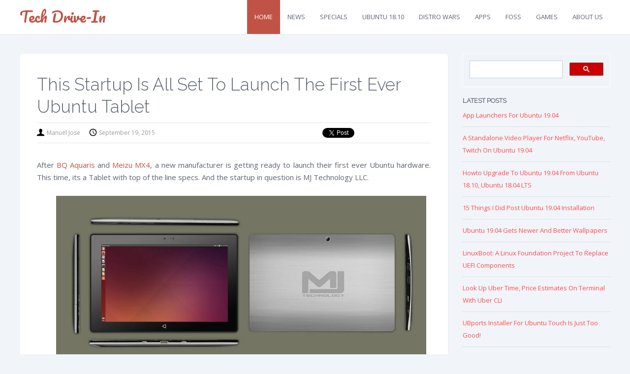

--- FILE ---
content_type: text/html; charset=UTF-8
request_url: https://www.techdrivein.com/2015/09/ubuntu-tablet-launch.html
body_size: 12251
content:
<!DOCTYPE html>
<html xmlns='http://www.w3.org/1999/xhtml' xmlns:b='http://www.google.com/2005/gml/b' xmlns:data='http://www.google.com/2005/gml/data' xmlns:expr='http://www.google.com/2005/gml/expr'>
<head>
<link href='https://www.blogger.com/static/v1/widgets/2944754296-widget_css_bundle.css' rel='stylesheet' type='text/css'/>
<meta content='text/html; charset=UTF-8' http-equiv='Content-Type'/>
<meta content='blogger' name='generator'/>
<link href='https://www.techdrivein.com/favicon.ico' rel='icon' type='image/x-icon'/>
<link href='https://www.techdrivein.com/2015/09/ubuntu-tablet-launch.html' rel='canonical'/>
<link rel="alternate" type="application/atom+xml" title="Tech Drive-in - Atom" href="https://www.techdrivein.com/feeds/posts/default" />
<link rel="alternate" type="application/rss+xml" title="Tech Drive-in - RSS" href="https://www.techdrivein.com/feeds/posts/default?alt=rss" />
<link rel="service.post" type="application/atom+xml" title="Tech Drive-in - Atom" href="https://www.blogger.com/feeds/3303008091229670102/posts/default" />

<link rel="alternate" type="application/atom+xml" title="Tech Drive-in - Atom" href="https://www.techdrivein.com/feeds/8326494137724938070/comments/default" />
<!--Can't find substitution for tag [blog.ieCssRetrofitLinks]-->
<link href='https://blogger.googleusercontent.com/img/b/R29vZ2xl/AVvXsEhY_ui1bRtoddufCAmxt10gypdRP4roFyapcMTCNQzUcON4TY3qKNCY5PsZXlSQw8zl6WvKTpQ-V1nXLkSumb5qoGuUF5BILR0GoF57827gbUFjF5_drKs2UG-_A77rNZDblo0-xs8bESw/s1600/ubuntu-tablet-mj.jpg' rel='image_src'/>
<meta content='https://www.techdrivein.com/2015/09/ubuntu-tablet-launch.html' property='og:url'/>
<meta content='This Startup is all set to launch the first ever Ubuntu Tablet' property='og:title'/>
<meta content=' After BQ Aquaris  and Meizu MX4 , a new manufacturer is getting ready to launch their first ever Ubuntu hardware. This time, its a Tablet w...' property='og:description'/>
<meta content='https://blogger.googleusercontent.com/img/b/R29vZ2xl/AVvXsEhY_ui1bRtoddufCAmxt10gypdRP4roFyapcMTCNQzUcON4TY3qKNCY5PsZXlSQw8zl6WvKTpQ-V1nXLkSumb5qoGuUF5BILR0GoF57827gbUFjF5_drKs2UG-_A77rNZDblo0-xs8bESw/w1200-h630-p-k-no-nu/ubuntu-tablet-mj.jpg' property='og:image'/>
<title>
This Startup is all set to launch the first ever Ubuntu Tablet
</title>
<!-- Meta Tags ~ www.techdrivein.com -->
<meta charset='UTF-8'/>
<meta content='width=device-width, initial-scale=1, maximum-scale=1' name='viewport'/>
<!-- /Meta Tags ~ www.techdrivein.com -->
<style id='page-skin-1' type='text/css'><!--
/*****************************************
reset.css
******************************************/
html,body,div,span,applet,object,iframe,h1,h2,h3,h4,h5,h6,p,blockquote,pre,a,abbr,acronym,address,big,cite,code,del,dfn,em,font,img,ins,kbd,q,s,samp,small,strike,strong,sub,sup,tt,var,dl,dt,dd,ol,ul,li,fieldset,form,label,legend,table,caption,tbody,tfoot,thead,tr,th,td,figure { margin:0; padding:0; }
article,aside,details,figcaption,figure,footer,header,hgroup,menu,nav,section { display:block; }
table { border-collapse: separate; border-spacing: 0; }
caption, th, td { text-align: left; font-weight: normal; }
blockquote:before, blockquote:after, q:before, q:after { content: ""; }
blockquote, q { quotes: "" ""; }
sup { vertical-align: super; font-size:smaller; }
a img{ border: none; }
ol, ul { padding: 10px 0 20px; margin: 0 0 0 35px; }
ol li { list-style-type: decimal; padding:0 0 5px; }
ul li { list-style-type: square; padding: 0 0 5px; }
ul ul, ol ol { padding: 0; }
h1, h2, h3, h4, h5, h6 { text-align: left; font-family: 'Raleway', 'sans-serif'; text-transform: capitalize; }
h1, h2, h3, h4, h6 { font-weight: normal; }
h5 { font-weight: bold; }
h5, h6 { text-transform: uppercase; letter-spacing: 2px; }
.post-body h1, .post-body h2 { font-size: 30px; letter-spacing: -0.5px; line-height: 1.361em; margin: 10px 0; padding: 5px 0; }
.post-body h3, .note { border-bottom: 2px solid #C15346; font-size: 1.5em; line-height: 1.375em; margin: 10px 0; padding: 5px 0; display: block; }
.post-body h4 { border-bottom: 2px solid #CCC; font-size: 1.188em; line-height: 1.526em; margin: 10px 0; padding: 5px 0; }
.post-body h5 {	font-weight: normal; letter-spacing: .3em; }
/*****************************************
Global Links CSS
******************************************/
::-moz-selection { background: #C15346; color: #fff; text-shadow: none; }
::selection { background: #C15346; color: #fff; text-shadow: none; }
a { color: #C15346; text-decoration: none; transition: color .15s linear; -webkit-transition: color .15s linear; -moz-transition: color .15s linear; }
a:hover { color: #5E6472; text-decoration:none; }
body { background: #F1F4F9; color: #5E6472; font-family: "open sans", sans-serif; font-size: 15px; line-height: 25px; }
.clr { clear:both; float:none; }
/*****************************************
Wrappers
******************************************/
.blogouter-wrapper { overflow: hidden; position: relative; width: 100%; }
.header-wrapper { background: #fff; box-shadow: 0 0 2px rgba(0, 0, 0, 0.1); position: relative; z-index: 999; }
.ct-wrapper { padding: 0 20px; position: relative; max-width: 1200px; margin: 0 auto; }
.main-wrapper { width:auto; margin-right: 330px; }
#content { float: left; position: relative; width: 100%; }
.sidebar-wrapper { width: 300px; float: right; padding: 0; margin: 40px 0; }
/**** Layout Styling CSS *****/
body#layout .header-wrapper { margin-top: 40px; }
body#layout #header { float: left; width: 50%; }
body#layout #navigation { float: right; width: 50%; }
body#layout .outer-wrapper, body#layout .sidebar-wrapper, body#layout .ct-wrapper { margin: 0; padding: 0; }
/*****************************************
Header CSS
******************************************/
#header{ float: left; margin: 0; overflow: hidden; text-align: center; }
#header h1, #header h1 a { color: #C15346; font-family: 'Pacifico', cursive; font-size: 30px;  line-height: 68px;  margin: 0;  text-transform: capitalize;  }
#header p.description{ display: none; }
#header img{ border: 0 none; background: none; width: auto; height: auto; margin: 0 auto; }
/*****************************************
Main Menu CSS
******************************************/
.main-nav { display: inline-block; position: relative; z-index: 1000; float: right; }
.main-nav ul { width: 100%; padding: 0; margin: 0; text-align: right; }
.main-nav li { list-style-type: none; float: left;  padding: 0; }
.main-nav li a { color: #5E6472; display: inline-block; font-size: 13px; font-weight: 100; line-height: 1; margin: 0; padding: 28px 15px; text-transform: uppercase; }
.main-nav ul li a:hover, .main-nav ul li a:active { background: #C15346; color: #FFFFFF; text-decoration: none; }
.main-nav ul li.highlight a { background: #C15346; color: #FFFFFF; }
.main-nav a#pull {  display: none;  }
/*****************************************
Blog Post CSS
******************************************/
.post-outer { background: #FFFFFF; margin: 40px 0 0; overflow: hidden; box-shadow: 0 0 2px rgba(0, 0, 0, 0.1); -moz-border-radius: 5px; -webkit-border-radius: 5px; border-radius: 5px; }
.post { padding: 0; display: inline-block; width: 100%; }
h1.post-title, h2.post-title { border: 0 none; color: #5E6472; font-size: 35px; font-weight: 300; letter-spacing: normal; line-height: 1.3em; margin-bottom: 10px; padding: 0; text-transform: capitalize; }
h1.post-title a, h2.post-title a { color: #5E6472; text-decoration:none; }
h1.post-title a:hover, h2.post-title a:hover { color: #C15346; text-decoration:none; }
.post-body { font-size: 15px; line-height: 25px; font-weight: normal; padding: 0; margin: 0; text-transform:auto; word-wrap:break-word; text-align: justify; }
.btnt-post { padding: 20px; }
.btnt-post h2 { font-size: 28px; text-align: center; line-height: normal; margin: 0; }
.btnt-post .entry-sum { display: none; }
.post_thumbnail { position: relative; height: 220px; width: 100%; overflow: hidden; }
.post_thumbnail img { height: 100%; position: absolute; width: 100%; transition: all 0.2s ease-in-out 0s; -webkit-transition: all 0.2s ease-in-out 0s; -moz-transition: all 0.2s ease-in-out 0s; }
.post_thumbnail img:hover { transform: scale(1.1); }
.post-body img{ position:relative; }
.post-header { border-bottom: 1px solid #e5e5e5; border-top: 1px solid #e5e5e5; padding: 5px 0; text-transform: capitalize; line-height: 250%; overflow: hidden; color: #999999; font-size: 12px; }
.post-header a { color: #999; }
.post-header a:hover{ color: #C15346; }
.post-author { background: url("https://blogger.googleusercontent.com/img/b/R29vZ2xl/AVvXsEid2okuNYAa2A1ZlqqdzbM_oHa9qXIErTxqxf2A4r2nbOpw_3p9xOU9X9aJiO72X8-IY8FIRfYqx-fvXh_KMT3I5VOyaymY-OzebAuewVg_bVnaB_0MEYgPSH2c1xIXcOCmBftZvD03J6J8/s1600/sprites.png") no-repeat scroll 0 0 transparent; padding: 0 15px 0 20px; }
.post-timestamp { background: url("https://blogger.googleusercontent.com/img/b/R29vZ2xl/AVvXsEid2okuNYAa2A1ZlqqdzbM_oHa9qXIErTxqxf2A4r2nbOpw_3p9xOU9X9aJiO72X8-IY8FIRfYqx-fvXh_KMT3I5VOyaymY-OzebAuewVg_bVnaB_0MEYgPSH2c1xIXcOCmBftZvD03J6J8/s1600/sprites.png") no-repeat scroll 0 -20px transparent; padding: 0 15px 0 20px; }
.post-comment-link { background: url("https://blogger.googleusercontent.com/img/b/R29vZ2xl/AVvXsEid2okuNYAa2A1ZlqqdzbM_oHa9qXIErTxqxf2A4r2nbOpw_3p9xOU9X9aJiO72X8-IY8FIRfYqx-fvXh_KMT3I5VOyaymY-OzebAuewVg_bVnaB_0MEYgPSH2c1xIXcOCmBftZvD03J6J8/s1600/sprites.png") no-repeat scroll 0 -40px transparent; padding: 0 15px 0 20px; }
/******************************************
Misc
******************************************/
/***** Page Nav CSS *****/
.home-link, #blog-pager-newer-link a, #blog-pager-older-link a { background: #FFFFFF; -moz-border-radius: 5px; -webkit-border-radius: 5px; border-radius: 5px; display: inline-block; padding: 13px 20px; }
.home-link:hover, #blog-pager-newer-link a:hover, #blog-pager-older-link a:hover { background: #C15346; color: #FFFFFF; }
#blog-pager { text-align: center; padding: 10px 5% 10px 5%; font-size: 14px; font-weight: normal; line-height: 1.5; margin: 3em 0; }
.showpageOf { display:none; }
.showpagePoint, .showpage a, .showpageNum a { background: #fff; margin: 0 10px 0 0; padding: 13px 20px; text-decoration: none; border-radius: 5px; -moz-border-radius: 5px; -o-border-radius: 5px; -webkit-border-radius: 5px; }
.showpage a:hover, .showpageNum a:hover { background: #C15346; color: #fff; text-decoration: none; }
/***** Post Highlighter CSS *****/
blockquote { border-color: #F1F4F9; border-style: solid; border-width: 1px 0; color: #888888; font-style: italic; margin: 10px 0 20px; padding: 15px 40px; }
pre { background: #222; font-size: 12px; line-height: 150%; -moz-border-radius:8px; -webkit-border-radius:8px; -o-border-radius:8px; -ms-border-radius:8px; -khtml-border-radius:8px; border-radius:8px; color: #FFFFFF; font-family: "Courier New",monospace; margin: 1em auto; padding: 1.5em 3em; white-space: pre-wrap; white-space: -moz-pre-wrap; white-space: -pre-wrap; white-space: -o-pre-wrap; word-wrap: break-word; }
code { font-family: "Courier New",monospace; font-size: 12px; background: #eee; color: #5E6472; }
/*****************************************
custom widget CSS
******************************************/
/***** Social Profile Icon Widget CSS *****/
.social-profile-icons { overflow: hidden; }
.social-profile-icons ul li { background: transparent !important; border: none !important; float: left; list-style-type: none !important; margin: 0 2px 10px !important; padding: 0 !important; }
.social-profile-icons ul li a, .social-profile-icons ul li a:hover { background: url("https://blogger.googleusercontent.com/img/b/R29vZ2xl/AVvXsEiagO24P2WGv5zvrXmoyd3MDgWbeC7LL5eOoRutyB-pPSKZdMu3De_q30TnxbWqX9tvtozDaaKWw2G3WIjHN-f5x4mo66JZgo-iwe2XuVzx9UfgM5cUIxJk6Cdz31xz43kJHCItIWlZgQ_u/s1600/sprite_32x32.png") no-repeat scroll 0 0; -moz-border-radius: 50%; webkit-border-radius: 50%; border-radius: 50%; display: block; height: 42px; overflow: hidden; text-indent: -999px; transition: all 0.25s linear 0s; width: 42px; }
.social-profile-icons ul li.social-facebook a { background-color: #3b5998; background-position: -59px 5px; }
.social-profile-icons ul li.social-twitter a { background-color: #00aced; background-position: -251px 5px; }
.social-profile-icons ul li.social-gplus a { background-color: #dd4b39; background-position: -91px 5px; }
.social-profile-icons ul li.social-linkedin a { background-color: #007bb6; background-position: -123px 5px; }
.social-profile-icons ul li.social-pinterest a { background-color: #cb2027; background-position: -155px 5px; }
.social-profile-icons ul li.social-rss a { background-color: #F87E12; background-position: -187px 5px; }
.social-profile-icons ul li a:hover { background-color: #333; }
/***** Btnt Social Share widget CSS ******/
.btnt-social { float: left; margin: 5px 20px 0 0; width: 90px; }
/***** Custom Labels *****/
.cloud-label-widget-content { display: inline-block; text-align: left; }
.cloud-label-widget-content .label-size { display: inline-block; float: left; margin: 5px 5px 0 0; opacity: 1; }
.cloud-label-widget-content .label-size a, .cloud-label-widget-content .label-size span { background: #FFFFFF; -moz-border-radius: 3px; -webit-border-radius: 3px; border-radius: 3px; color: #5E6472; display: block; font-size: 14px; padding: 13px 20px; }
.cloud-label-widget-content .label-size:hover a, .cloud-label-widget-content .label-size span { background: #C15346; color: #FFF !important; }
.cloud-label-widget-content .label-size .label-count { display: none; }
/***** Profile Widget CSS *****/
.Profile img { float: left; margin: 5px 10px 5px 0; padding: 5px; -webkit-border-radius: 50px; -moz-border-radius: 50px; border-radius: 50px; }
.profile-data { color: #999999; font: bold 20px/1.6em Arial,Helvetica,Tahoma,sans-serif; font-variant: small-caps; margin: 0; text-transform: capitalize; }
.profile-datablock { margin: 0.5em 0; }
.profile-textblock { line-height: 1.6em; margin: 0.5em 0; }
a.profile-link { clear:both; display:block; font:80% monospace; padding:10px 0; text-align: center; text-transform:capitalize; }
/***** Popular Post *****/
.sidebar-wrapper .PopularPosts { background: #FFFFFF; -mox-border-radius: 5px; -webkit-border-radius: 5px; border-radius: 5px; box-shadow: 0 0 2px rgba(0, 0, 0, 0.1); overflow: hidden; }
.sidebar-wrapper .PopularPosts h5 { background: #5E6472; color: #FFFFFF !important; padding: 12px 24px !important; text-align: center !important; }
.sidebar-wrapper .PopularPosts .widget-content { font-size: 15px; margin: 0 !important; }
.popular-posts ul { margin: 0 !important; padding: 0 !important; }
.popular-posts ul li { list-style: none; border-bottom: 1px solid #F1F4F9; padding: 18px 24px !important; font-style: italic; color: #aaa; }
.popular-posts ul li a { font-family: 'Raleway','sans-serif'; font-style: normal; }
.sidebar-wrapper .popular-posts ul li { list-style: none; border-left: 5px solid #f9f9f9; }
.sidebar-wrapper .popular-posts ul li:last-child  { border-bottom: 0; }
.sidebar-wrapper .popular-posts ul li:hover { border-left: 5px solid #C15346; text-decoration: none; }
.PopularPosts .item-thumbnail img { height: 60px; margin-right: 8px; padding: 3px; width: 60px; -mox-border-radius: 50px; -webkit-border-radius: 50px; border-radius: 50px; }
/*****************************************
Sidebar CSS
******************************************/
.sidebar { margin: 0; padding: 0; display:block; font-size: 13px; }
.sidebar h2, .sidebar h5 { font-size: 13px; font-weight: bold; color: #5E6472; text-transform: uppercase; padding: 5px 10px 5px 0; text-align: left; }
.sidebar .widget { margin-bottom: 10px; }
.sidebar a { color: #C15346; text-decoration:none; }
.sidebar a:hover { color: #5E6472; text-decoration:none; }
.sidebar ul { clear: both; margin: 0 0 0 15px; padding: 0; }
.sidebar ul li { padding: 0 0 5px; }
/*****************************************
Footer CSS
******************************************/
#footer { background: #fff; width: 100%; box-shadow: 0 0 2px rgba(0, 0, 0, 0.1); }
.footer { float: left; margin: 15px 10px; width: 31.4% }
.footer .widget{ margin-bottom:8px; }
.footer h2 { border-bottom: 1px solid #F1F4F9; font-size: 13px; font-weight: bold; letter-spacing: 2px; margin: 0 0 5px; padding: 5px 0; text-transform: uppercase; }
.footer .widget-content { font-size: 15px; line-height: 25px; }
.footer ul { clear: both; margin: 0 0 0 10px; padding: 0; }
.footer ul li { text-transform: capitalize; border-bottom: 1px solid #f1f4f9; padding: 10px 0; }
/***** Footer Credits CSS *****/
.footer-credits { border-top: 5px solid #F1F4F9; font-size:12px; padding: 15px; text-align: center; text-transform: uppercase; }
/*****************************************
Comments CSS
******************************************/
.comments { clear: both; margin: 0; padding: 40px 4%; border-top: 1px solid #f1f4f9; }
.comments h4 { font-size: 30px; line-height: normal; margin: 0 0 30px; }
.comments .comments-content .comment-thread ol { overflow: hidden; margin: 0; }
.comments .comments-content .comment-thread ol li { list-style: none; }
.comments .comments-content .comment:first-child { padding-top: 0; }
.comments .comments-content .comment { margin-bottom: 0; padding-bottom: 0; }
.comments .avatar-image-container { max-height: 60px; width: 60px; border-radius: 50%; -moz-border-radius: 50%; -webkit-border-radius: 50%; }
.comments .avatar-image-container img { max-width: 60px; width: 100%; }
.comments .comment-block { border-bottom: 1px solid #f1f4f9; margin-left: 72px; padding: 0 0 0 20px; }
.comments .comments-content .comment-header a {  text-transform: capitalize; }
.comments .comments-content .user { display: block; font-family: 'Raleway','sans-serif'; }
.comments .comments-content .datetime { margin-left: 0; }
.comments .comments-content .datetime a { color: #333; font-size: 12px; text-transform: uppercase; }
.comments .comments-content .comment-header, .comments .comments-content .comment-content { margin: 0 20px 0 0; }
.comments .comment-block .comment-actions { display: block; text-align: right; }
.comments .comment .comment-actions a { font-family: 'Raleway','sans-serif'; font-size: 12px; font-weight: bold; line-height: normal; padding: 5px 8px; }
.comments .comment .comment-actions a:hover { text-decoration: none; }
.comments .thread-toggle { display: none; }
.comments .comments-content .inline-thread { margin: 0 0 20px 35px !important; padding: 0 0 0 20px; }
.comments .continue { display: none; }
/*****************************************
Responsive styles
******************************************/
@media screen and (max-width: 1100px) {
.main-wrapper{ margin: 0 !important; width: 100%; }
.sidebar-wrapper{ float: left; padding: 0 15px; width: auto; }
.sidebar-wrapper .widget { border: none; margin: 0px auto 10px auto; }
}
@media screen and (max-width: 960px) {
#header { float: none; }
#header h1, #header h1 a { text-align: center; }
.main-nav { display: block; width: 100%; float: none; }
.main-nav ul { text-align: center; }
.main-nav ul { display: none; height: auto; }
.main-nav a#pull { background-color: #5E6472; color: #fff; display: inline-block; font-family: raleway; font-size: 13px; font-weight: bold; padding: 10px 3%; position: relative; text-align: left; text-transform: uppercase; width: 94%; }
.main-nav a#pull:after { content:""; background: url('https://blogger.googleusercontent.com/img/b/R29vZ2xl/AVvXsEi5sSYmaPPVPcs6qDKq2oKFIvNGT-jfJziOaBYz7Ml6fcb0qCf9ASfbsxZPfUtNPesL8UXCuir3MJs-I19ULSlB1A9_8pfc_14pQQWnaTr-ip02fhzidIr2WRoO7dYsH2QMfyjo4WqF5B21/s1600/nav-icon.png') no-repeat; width: 30px; height: 30px; display: inline-block; position: absolute; right: 15px; top: 10px; }
.main-nav li { display: block; float: none; width: 100%; }
.main-nav li a { background: #333; padding: 15px 20px; display: block; }
.main-nav li a:hover, nav a:active { border: none; color: #eee; }
.ct-wrapper{ padding: 0 10px; }
}
@media screen and (max-width: 768px){
.post-outer { width: 96% !important; }
#comment-editor { margin: 10px; }
.footer { float: none; width: 90%; margin: 15px 5%; }
}
@media screen and (max-width: 600px){
#header img { width: 100%; }
}
@media screen and (max-width: 420px){
.comments .comments-content .datetime{ display: block; float: none; }
.comments .comments-content .comment-header { height: 70px; }
}
@media screen and (max-width: 320px){
.recent-post-cont { display: none; }
.comments .comments-content .comment-replies { margin-left: 0; }
}

--></style>
<!--Custom EU Cookies Notice by STCnetwork.org-->
<script type='text/javascript'> 
  cookieOptions = { 
    msg: "This site uses cookies to help deliver services. By using this site, you are agreeing to our Privacy Policy.", 
    link: "https://www.blogger.com/go/blogspot-cookies", 
    close: "Got it!", 
    learn: "Learn More" }; 
</script>
<style>.cookie-choices-info {z-index:999999!important;background-color:#333333!important;border-bottom: 1px solid #993300;  
        box-shadow: 1px 2px 2px #000!important; padding:3px 0px!important;}.cookie-choices-info .cookie-choices-text{font-size:14px !important; color:#dddddd!important;}.cookie-choices-info .cookie-choices-button{  background-color: #993300!important;border-radius: 1px!important;box-shadow: 2px 3px 2px #000!important; padding:6px!important;text-transform: none!important;}</style>
<style type='text/css'>.post { width: 92%; padding: 40px 4%; } .post-header { width: 100%; display: inline-block; } .post-header-line-1 { float: left; } .post-body img { height:auto; max-width: 94%; margin: 0 3%; }</style>
<link href="//fonts.googleapis.com/css?family=Open+Sans:400,400italic,700%7CRaleway:300%7CPacifico" rel="stylesheet" type="text/css">
<script src="//ajax.googleapis.com/ajax/libs/jquery/2.0.3/jquery.min.js" type="text/javascript"></script>
<meta content='500' http-equiv='refresh'/>
<script>
  (function(i,s,o,g,r,a,m){i['GoogleAnalyticsObject']=r;i[r]=i[r]||function(){
  (i[r].q=i[r].q||[]).push(arguments)},i[r].l=1*new Date();a=s.createElement(o),
  m=s.getElementsByTagName(o)[0];a.async=1;a.src=g;m.parentNode.insertBefore(a,m)
  })(window,document,'script','//www.google-analytics.com/analytics.js','ga');

  ga('create', 'UA-7205846-5', 'auto');
  ga('send', 'pageview');

</script>
<link href='https://www.blogger.com/dyn-css/authorization.css?targetBlogID=3303008091229670102&amp;zx=7fece1df-3c99-4bcd-b9e8-79271b3ca52a' media='none' onload='if(media!=&#39;all&#39;)media=&#39;all&#39;' rel='stylesheet'/><noscript><link href='https://www.blogger.com/dyn-css/authorization.css?targetBlogID=3303008091229670102&amp;zx=7fece1df-3c99-4bcd-b9e8-79271b3ca52a' rel='stylesheet'/></noscript>
<meta name='google-adsense-platform-account' content='ca-host-pub-1556223355139109'/>
<meta name='google-adsense-platform-domain' content='blogspot.com'/>

<!-- data-ad-client=ca-pub-1637670283966591 -->

</head>
<!--<body>-->
<body>
<div id='fb-root'></div>
<script async='async' crossorigin='anonymous' defer='defer' src='https://connect.facebook.net/en_US/sdk.js#xfbml=1&version=v3.2'></script>
<div class='blogouter-wrapper'>
<header class='header-wrapper'>
<div class='ct-wrapper'>
<div class='header section' id='header'><div class='widget Header' data-version='1' id='Header1'>
<div id='header-inner'>
<div class='titlewrapper'>
<h1 class='title'>
<a href='https://www.techdrivein.com/'>
Tech Drive-in
</a>
</h1>
</div>
<div class='descriptionwrapper'>
<p class='description'><span>Linux &amp; Ubuntu News, Reviews, Hacks!</span></p>
</div>
</div>
</div></div>
<div class='navigation section' id='navigation'><div class='widget HTML' data-version='1' id='HTML99'>
<nav class='main-nav'>
<ul>
<li class='highlight'><a href='https://www.techdrivein.com/'>Home</a></li>
<li><a href='https://www.techdrivein.com/search/label/News'>News</a></li>
<li><a href='https://www.techdrivein.com/search/label/Specials'>Specials</a></li>
<li><a href='https://www.techdrivein.com/search/label/Ubuntu%2018.10'>Ubuntu 18.10</a></li>
<li><a href='https://www.techdrivein.com/search/label/DistroWars'>Distro Wars</a></li>
<li><a href='https://www.techdrivein.com/search/label/Apps'>Apps</a></li>
<li><a href='https://www.techdrivein.com/search/label/OpenSource'>FOSS</a></li>
<li><a href='https://www.techdrivein.com/search/label/Games'>Games</a></li>
<li><a href='https://www.techdrivein.com/p/contact-us.html'>About Us</a></li>
</ul>
<a href='#' id='pull'>Menu</a>
</nav>
</div></div>
<div class='clr'></div>
</div><!-- /ct-wrapper -->
</header><!-- /header-wrapper -->
<div class='ct-wrapper'>
<div class='outer-wrapper'>
<div class='main-wrapper'>
<div class='content section' id='content'><div class='widget Blog' data-version='1' id='Blog1'>
<div class='blog-posts hfeed'>
<!--Can't find substitution for tag [defaultAdStart]-->
<div class='post-outer'>
<div class='post hentry'>
<h1 class='post-title entry-title'>
This Startup is all set to launch the first ever Ubuntu Tablet
</h1>
<div class='post-header'>
<div class='post-header-line-1'>
<span class='post-author vcard'>
<span class='fn'>Manuel Jose</span>
</span>
<span class='post-timestamp'>
September 19, 2015
</span>
</div>
<div style='float: right; line-height: normal;'><span class='btnt-social'><span class='fb-like' data-layout='button_count' data-send='false' data-show-faces='false' data-width='450'></span></span><span class='btnt-social'><a class='twitter-share-button' href='https://twitter.com/share'>Tweet</a></span><span class='btnt-social'><g:plusone size='medium'></g:plusone></span></div>
</div>
<div class='post-body entry-content' id='post-body-8326494137724938070'>
<br />
After <a href="http://www.techdrivein.com/2015/02/bqs-aquaris-e45-first-ubuntu-phone-promo-videos.html" target="_blank">BQ Aquaris</a> and <a href="http://www.techdrivein.com/2015/05/meizu-mx4-ubuntu-edition-launched-in.html" target="_blank">Meizu MX4</a>, a new manufacturer is getting ready to launch their first ever Ubuntu hardware. This time, its a Tablet with top of the line specs. And the startup in question is MJ Technology LLC.<br />
<br />
<div class="separator" style="clear: both; text-align: center;">
<a href="https://blogger.googleusercontent.com/img/b/R29vZ2xl/AVvXsEhY_ui1bRtoddufCAmxt10gypdRP4roFyapcMTCNQzUcON4TY3qKNCY5PsZXlSQw8zl6WvKTpQ-V1nXLkSumb5qoGuUF5BILR0GoF57827gbUFjF5_drKs2UG-_A77rNZDblo0-xs8bESw/s1600/ubuntu-tablet-mj.jpg" imageanchor="1" style="margin-left: 1em; margin-right: 1em;"><img alt="ubuntu tablet" border="0" src="https://blogger.googleusercontent.com/img/b/R29vZ2xl/AVvXsEhY_ui1bRtoddufCAmxt10gypdRP4roFyapcMTCNQzUcON4TY3qKNCY5PsZXlSQw8zl6WvKTpQ-V1nXLkSumb5qoGuUF5BILR0GoF57827gbUFjF5_drKs2UG-_A77rNZDblo0-xs8bESw/s1600/ubuntu-tablet-mj.jpg" /></a></div>
<br />
<a name="more"></a><h4>
<b>
First ever Ubuntu powered Tablet brought to you by MJ Technology</b></h4>
<div>
The brand new Ubuntu Tablet will come in two sizes. The 8.9" model will retail for $349.00 while the 10.1" model will come with a price tag of&nbsp;$399.00. The specifications are as follows:<br />
<ul>
<li>2.4Ghz Intel Quad Core</li>
<li>4GB DDR3 Ram</li>
<li>64GB internal storage by default and optional 128GB internal storage</li>
<li>MicroSD Slot for external storage (Currently takes 128GB MicroSd TF Cards)</li>
<li>Mini PCI-Express Slot Internal with External access</li>
<li>One USB 2.0 Port and one USB 3.0 Port</li>
<li>One Micro USB Port</li>
<li>G Sensor, Compass, Gyroscope</li>
<li>8.9" and 10.1" HD IPS Display with Resolution of 1920x1200 with 10 point multi-touch</li>
<li>2.4/5GHZ Wi-Fi with Bluetooth 4.0</li>
<li>Micro HDMI Out</li>
<li>Speakers 2W x 2</li>
<li>Camera: 8MP Front Facing and 13MP Rear Facing</li>
<li>8.9" battery: 7500mAh, 10.1" battery: 8500mAh</li>
</ul>
<div>
No specific details about which Intel chip exactly they are going to use. There were speculations that it could be the new Intel Core M. But no official word on that yet. Also, the fact these Tablets will be released with the latest version of Ubuntu desktop with Unity on it instead of Ubuntu Touch pretty much removes any chances of this getting processors intended for mobile platforms, like Intel Core M. Ubuntu Touch will find its way in October when Canonical releases a stable version of the same.&nbsp;</div>
</div>
<div>
<br /></div>
<div class="separator" style="clear: both; text-align: center;">
<a href="https://blogger.googleusercontent.com/img/b/R29vZ2xl/AVvXsEjmxsT4JoKLm8ofLluop1lNDPc48Cr7oXOxvzajl1wyRmv5z5GNfnabVnGUz9o0PsS5I62zTE_7CWwXEXauj86-Sdp0-7Iq7l1u0g97n3Cp_lbrjzr-g6D0iI4Ag15-oILZJVIu_2Lh56Y/s1600/ubuntu-tablet.jpg" imageanchor="1" style="margin-left: 1em; margin-right: 1em;"><img alt="ubuntu tablet" border="0" height="456" src="https://blogger.googleusercontent.com/img/b/R29vZ2xl/AVvXsEjmxsT4JoKLm8ofLluop1lNDPc48Cr7oXOxvzajl1wyRmv5z5GNfnabVnGUz9o0PsS5I62zTE_7CWwXEXauj86-Sdp0-7Iq7l1u0g97n3Cp_lbrjzr-g6D0iI4Ag15-oILZJVIu_2Lh56Y/s640/ubuntu-tablet.jpg" width="640" /></a></div>
<div>
<br /></div>
<div>
You could have a maximum 256 GB of storage capacity (internal + external).&nbsp;Mini PCI-Express slot is unheard of in the world the Tablets. Even most laptop these days don't have a provision for it. And the addition of 1920 x 1200 resolution 10 point multi-touch IPS display makes it a worthy contender.&nbsp;</div>
<div>
<br /></div>
<div>
Pre-order will start soon. Their website, www.MJ-Technology.com, was supposed to go live on Sept 7th. But there seems to be some delay of sorts. Meanwhile, you can follow MJ Technology's <a href="https://www.facebook.com/MJ-Technology-LLC-576568032444682" target="_blank">facebook page</a> for release updates. The first ever Ubuntu Tablet is expected to have full retail availability from January 2016.</div>
<div style='clear: both;'></div>
</div>
<div class='post-footer'>
<div class='post-footer-line post-footer-line-1'>
<div style='background: #F9F9F9; float: left; color: #5E6472; width: 90%; margin: 3em 0 0; padding: 10px 5%;'><span style='line-height: 200%; font-style: italic;'>Like This Post? Please share!</span><div style='float: right; line-height: normal;'><span class='btnt-social'><span class='fb-like' data-layout='button_count' data-send='false' data-show-faces='false' data-width='450'></span></span><span class='btnt-social'><a class='twitter-share-button' href='https://twitter.com/share'>Tweet</a></span><span class='btnt-social'><g:plusone size='medium'></g:plusone></span></div></div><div class='clr'></div>
</div>
<div class='post-footer-line post-footer-line-2'></div>
<div class='post-footer-line post-footer-line-3'><span class='post-location'>
</span>
</div>
</div>
</div>
<div class='comments' id='comments'>
<a name='comments'></a>
<div id='backlinks-container'>
<div id='Blog1_backlinks-container'>
</div>
</div>
</div>
</div>
<!--Can't find substitution for tag [adEnd]-->
</div>
<div class='clr'></div>
<div class='blog-pager' id='blog-pager'>
<span id='blog-pager-newer-link'>
<a class='blog-pager-newer-link' href='https://www.techdrivein.com/2015/09/1500-titles-steam-on-linux.html' id='Blog1_blog-pager-newer-link' title='Newer Post'>Newer Post</a>
</span>
<span id='blog-pager-older-link'>
<a class='blog-pager-older-link' href='https://www.techdrivein.com/2015/09/italian-military-adopts-libreoffice-odf.html' id='Blog1_blog-pager-older-link' title='Older Post'>Older Post</a>
</span>
<a class='home-link' href='https://www.techdrivein.com/'>Home</a>
</div>
<div class='clear'></div>
</div><div class='widget HTML' data-version='1' id='HTML3'>
<script type='text/javascript'>
                var disqus_shortname = 'techdrive';
                var disqus_blogger_current_url = "https://www.techdrivein.com/2015/09/ubuntu-tablet-launch.html";
                if (!disqus_blogger_current_url.length) {
                    disqus_blogger_current_url = "https://www.techdrivein.com/2015/09/ubuntu-tablet-launch.html";
                }
                var disqus_blogger_homepage_url = "https://www.techdrivein.com/";
                var disqus_blogger_canonical_homepage_url = "https://www.techdrivein.com/";
            </script>
<style type='text/css'>
                    #comments {display:none;}
                </style>
<script type='text/javascript'>
                    (function() {
                        var bloggerjs = document.createElement('script');
                        bloggerjs.type = 'text/javascript';
                        bloggerjs.async = true;
                        bloggerjs.src = '//'+disqus_shortname+'.disqus.com/blogger_item.js';
                        (document.getElementsByTagName('head')[0] || document.getElementsByTagName('body')[0]).appendChild(bloggerjs);
                    })();
                </script>
<style type='text/css'>
                    .post-comment-link { visibility: hidden; }
                </style>
<script type='text/javascript'>
                (function() {
                    var bloggerjs = document.createElement('script');
                    bloggerjs.type = 'text/javascript';
                    bloggerjs.async = true;
                    bloggerjs.src = '//'+disqus_shortname+'.disqus.com/blogger_index.js';
                    (document.getElementsByTagName('head')[0] || document.getElementsByTagName('body')[0]).appendChild(bloggerjs);
                })();
                </script>
</div>
</div>
</div><!-- /main-wrapper -->
<aside class='sidebar-wrapper'>
<div class='sidebar section' id='sidebar'><div class='widget HTML' data-version='1' id='HTML5'>
<div class='widget-content'>
<script>
  (function() {
    var cx = '006378447215625257089:qiixrhvasme';
    var gcse = document.createElement('script');
    gcse.type = 'text/javascript';
    gcse.async = true;
    gcse.src = 'https://cse.google.com/cse.js?cx=' + cx;
    var s = document.getElementsByTagName('script')[0];
    s.parentNode.insertBefore(gcse, s);
  })();
</script>
<gcse:search></gcse:search>
</div>
</div><div class='widget HTML' data-version='1' id='HTML1'>
<h2 class='title'>Latest Posts</h2>
<div class='widget-content'>
<div id="hlrpsb">
<script type="text/javascript">
function showrecentposts(t){for(var e=0;e<numposts;e++){var n,r=t.feed.entry[e],i=r.title.$t;if(e==t.feed.entry.length)break;for(var d=0;d<r.link.length;d++)if("alternate"==r.link[d].rel){n=r.link[d].href;break}i=i.link(n);var s=r.published.$t,a=s.substring(0,4),o=s.substring(5,7),l=s.substring(8,10),u=new Array;u[1]="Jan",u[2]="Feb",u[3]="Mar",u[4]="Apr",u[5]="May",u[6]="Jun",u[7]="Jul",u[8]="Aug",u[9]="Sep",u[10]="Oct",u[11]="Nov",u[12]="Dec",standardstyling||document.write(""),document.write('<div class="rctitles2">'),standardstyling&&document.write(""),document.write(i),standardstyling&&document.write(""),1==showpostdate&&document.write(" - "+l+" "+u[parseInt(o,10)]+" "+a),standardstyling||document.write("</div>"),document.write("</div>"),standardstyling&&document.write("")}standardstyling||document.write('<div class="bbwidgetfooter">'),standardstyling&&document.write(""),document.write(""),standardstyling||document.write("/div")}
</script>
<script type="text/javascript">var numposts = 10;var showpostdate = false;var standardstyling = true;</script><script src="https://www.techdrivein.com/feeds/posts/default?orderby=published&alt=json-in-script&callback=showrecentposts"></script></div><noscript>Oops! Make sure JavaScript is enabled in your browser.</noscript>
<style type=text/css>
#hlrpsb a {color: #ff4d4d;font-size:13px;text-transform:capitalize;}.rctitles2 {padding-bottom:10px;margin-bottom:10px;border-bottom: 1px dotted #cccccc;}</style>
</div>
</div><div class='widget HTML' data-version='1' id='HTML101'>
<h2>Connect With Us</h2>
<div class='social-profile-icons'>
<ul>
<li class='social-twitter'><a href='https://twitter.com/techdrivein' target='_blank'>Twitter</a></li>
<li class='social-facebook'><a href='https://www.facebook.com/techdrivein' target='_blank'>Facebook</a></li>
<li class='social-rss'><a href='http://feeds.feedburner.com/techdrivein' target='_blank' title='RSS'>RSS</a></li>
</ul>
</div>
</div></div>
</aside><!-- /sidebar-wrapper -->
<div class='clr'></div>
</div><!-- /outer-wrapper -->
</div><!-- /ct-wrapper -->
<footer id='footer'>
<div class='ct-wrapper'>
<div class='clr'></div>
<div class='footer-credits'><p><a href='https://www.techdrivein.com/'>Tech Drive-in</a>. Licenced under <a href='http://creativecommons.org/licenses/by-nc-sa/3.0/us/'>CC BY-NC-SA</a>. Our <a href='http://www.techdrivein.com/p/tech-drive-in-privacy-policy.html'>Privacy Policy</a>.</p></div>
</div><!-- /ct-wrapper -->
</footer><!-- footer -->
</div><!-- /blogouter-wrapper -->
<!-- Script Code -->
<div id='fb-root'></div>
<script type='text/javascript'>
/*<![CDATA[*/
//Facebook Script
(function(d,s,id){var js,fjs=d.getElementsByTagName(s)[0];if(d.getElementById(id))return;js=d.createElement(s);js.id=id;js.src="//connect.facebook.net/en_US/all.js#xfbml=1";fjs.parentNode.insertBefore(js,fjs)}(document,'script','facebook-jssdk'));
//Twitter Script
!function(d,s,id){var js,fjs=d.getElementsByTagName(s)[0];if(!d.getElementById(id)){js=d.createElement(s);js.id=id;js.src="https://platform.twitter.com/widgets.js";fjs.parentNode.insertBefore(js,fjs);}}(document,"script","twitter-wjs");
//Google Plus Script
(function(){var s=document.createElement('script');s.type='text/javascript';s.async=true;s.src='https://apis.google.com/js/plusone.js';var x=document.getElementsByTagName('script')[0];x.parentNode.insertBefore(s,x)})();
//Main Menu 
$(document).ready(function(){var str=location.href.toLowerCase();$('.main-nav ul li a').each(function(){if(str.indexOf(this.href.toLowerCase())>-1){$("li.highlight").removeClass("highlight");$(this).parent().addClass("highlight")}})})
$(function(){var pull=$('#pull');menu=$('.main-nav ul');menuHeight=menu.height();$(pull).on('click',function(e){e.preventDefault();menu.slideToggle()});$(window).resize(function(){var w=$(window).width();if(w>320&&menu.is(':hidden')){menu.removeAttr('style')}})});
/*]]>*/
</script>
<script type='text/javascript'>
  /*<![CDATA[*/
    var postperpage=6;
    var numshowpage=2;
    var upPageWord ='«';
    var downPageWord ='»';
    var urlactivepage=location.href;
    var home_page="/";
  /*]]>*/
</script>

<script type="text/javascript" src="https://www.blogger.com/static/v1/widgets/3845888474-widgets.js"></script>
<script type='text/javascript'>
window['__wavt'] = 'AOuZoY69RRJJo1KwpRGifSV9CFjVRquQEw:1768541681419';_WidgetManager._Init('//www.blogger.com/rearrange?blogID\x3d3303008091229670102','//www.techdrivein.com/2015/09/ubuntu-tablet-launch.html','3303008091229670102');
_WidgetManager._SetDataContext([{'name': 'blog', 'data': {'blogId': '3303008091229670102', 'title': 'Tech Drive-in', 'url': 'https://www.techdrivein.com/2015/09/ubuntu-tablet-launch.html', 'canonicalUrl': 'https://www.techdrivein.com/2015/09/ubuntu-tablet-launch.html', 'homepageUrl': 'https://www.techdrivein.com/', 'searchUrl': 'https://www.techdrivein.com/search', 'canonicalHomepageUrl': 'https://www.techdrivein.com/', 'blogspotFaviconUrl': 'https://www.techdrivein.com/favicon.ico', 'bloggerUrl': 'https://www.blogger.com', 'hasCustomDomain': true, 'httpsEnabled': true, 'enabledCommentProfileImages': true, 'gPlusViewType': 'FILTERED_POSTMOD', 'adultContent': false, 'analyticsAccountNumber': 'UA-7205846-5', 'encoding': 'UTF-8', 'locale': 'en', 'localeUnderscoreDelimited': 'en', 'languageDirection': 'ltr', 'isPrivate': false, 'isMobile': false, 'isMobileRequest': false, 'mobileClass': '', 'isPrivateBlog': false, 'isDynamicViewsAvailable': true, 'feedLinks': '\x3clink rel\x3d\x22alternate\x22 type\x3d\x22application/atom+xml\x22 title\x3d\x22Tech Drive-in - Atom\x22 href\x3d\x22https://www.techdrivein.com/feeds/posts/default\x22 /\x3e\n\x3clink rel\x3d\x22alternate\x22 type\x3d\x22application/rss+xml\x22 title\x3d\x22Tech Drive-in - RSS\x22 href\x3d\x22https://www.techdrivein.com/feeds/posts/default?alt\x3drss\x22 /\x3e\n\x3clink rel\x3d\x22service.post\x22 type\x3d\x22application/atom+xml\x22 title\x3d\x22Tech Drive-in - Atom\x22 href\x3d\x22https://www.blogger.com/feeds/3303008091229670102/posts/default\x22 /\x3e\n\n\x3clink rel\x3d\x22alternate\x22 type\x3d\x22application/atom+xml\x22 title\x3d\x22Tech Drive-in - Atom\x22 href\x3d\x22https://www.techdrivein.com/feeds/8326494137724938070/comments/default\x22 /\x3e\n', 'meTag': '', 'adsenseClientId': 'ca-pub-1637670283966591', 'adsenseHostId': 'ca-host-pub-1556223355139109', 'adsenseHasAds': false, 'adsenseAutoAds': false, 'boqCommentIframeForm': true, 'loginRedirectParam': '', 'view': '', 'dynamicViewsCommentsSrc': '//www.blogblog.com/dynamicviews/4224c15c4e7c9321/js/comments.js', 'dynamicViewsScriptSrc': '//www.blogblog.com/dynamicviews/2dfa401275732ff9', 'plusOneApiSrc': 'https://apis.google.com/js/platform.js', 'disableGComments': true, 'interstitialAccepted': false, 'sharing': {'platforms': [{'name': 'Get link', 'key': 'link', 'shareMessage': 'Get link', 'target': ''}, {'name': 'Facebook', 'key': 'facebook', 'shareMessage': 'Share to Facebook', 'target': 'facebook'}, {'name': 'BlogThis!', 'key': 'blogThis', 'shareMessage': 'BlogThis!', 'target': 'blog'}, {'name': 'X', 'key': 'twitter', 'shareMessage': 'Share to X', 'target': 'twitter'}, {'name': 'Pinterest', 'key': 'pinterest', 'shareMessage': 'Share to Pinterest', 'target': 'pinterest'}, {'name': 'Email', 'key': 'email', 'shareMessage': 'Email', 'target': 'email'}], 'disableGooglePlus': true, 'googlePlusShareButtonWidth': 0, 'googlePlusBootstrap': '\x3cscript type\x3d\x22text/javascript\x22\x3ewindow.___gcfg \x3d {\x27lang\x27: \x27en\x27};\x3c/script\x3e'}, 'hasCustomJumpLinkMessage': false, 'jumpLinkMessage': 'Read more', 'pageType': 'item', 'postId': '8326494137724938070', 'postImageThumbnailUrl': 'https://blogger.googleusercontent.com/img/b/R29vZ2xl/AVvXsEhY_ui1bRtoddufCAmxt10gypdRP4roFyapcMTCNQzUcON4TY3qKNCY5PsZXlSQw8zl6WvKTpQ-V1nXLkSumb5qoGuUF5BILR0GoF57827gbUFjF5_drKs2UG-_A77rNZDblo0-xs8bESw/s72-c/ubuntu-tablet-mj.jpg', 'postImageUrl': 'https://blogger.googleusercontent.com/img/b/R29vZ2xl/AVvXsEhY_ui1bRtoddufCAmxt10gypdRP4roFyapcMTCNQzUcON4TY3qKNCY5PsZXlSQw8zl6WvKTpQ-V1nXLkSumb5qoGuUF5BILR0GoF57827gbUFjF5_drKs2UG-_A77rNZDblo0-xs8bESw/s1600/ubuntu-tablet-mj.jpg', 'pageName': 'This Startup is all set to launch the first ever Ubuntu Tablet', 'pageTitle': 'Tech Drive-in: This Startup is all set to launch the first ever Ubuntu Tablet'}}, {'name': 'features', 'data': {}}, {'name': 'messages', 'data': {'edit': 'Edit', 'linkCopiedToClipboard': 'Link copied to clipboard!', 'ok': 'Ok', 'postLink': 'Post Link'}}, {'name': 'template', 'data': {'name': 'custom', 'localizedName': 'Custom', 'isResponsive': false, 'isAlternateRendering': false, 'isCustom': true}}, {'name': 'view', 'data': {'classic': {'name': 'classic', 'url': '?view\x3dclassic'}, 'flipcard': {'name': 'flipcard', 'url': '?view\x3dflipcard'}, 'magazine': {'name': 'magazine', 'url': '?view\x3dmagazine'}, 'mosaic': {'name': 'mosaic', 'url': '?view\x3dmosaic'}, 'sidebar': {'name': 'sidebar', 'url': '?view\x3dsidebar'}, 'snapshot': {'name': 'snapshot', 'url': '?view\x3dsnapshot'}, 'timeslide': {'name': 'timeslide', 'url': '?view\x3dtimeslide'}, 'isMobile': false, 'title': 'This Startup is all set to launch the first ever Ubuntu Tablet', 'description': ' After BQ Aquaris  and Meizu MX4 , a new manufacturer is getting ready to launch their first ever Ubuntu hardware. This time, its a Tablet w...', 'featuredImage': 'https://blogger.googleusercontent.com/img/b/R29vZ2xl/AVvXsEhY_ui1bRtoddufCAmxt10gypdRP4roFyapcMTCNQzUcON4TY3qKNCY5PsZXlSQw8zl6WvKTpQ-V1nXLkSumb5qoGuUF5BILR0GoF57827gbUFjF5_drKs2UG-_A77rNZDblo0-xs8bESw/s1600/ubuntu-tablet-mj.jpg', 'url': 'https://www.techdrivein.com/2015/09/ubuntu-tablet-launch.html', 'type': 'item', 'isSingleItem': true, 'isMultipleItems': false, 'isError': false, 'isPage': false, 'isPost': true, 'isHomepage': false, 'isArchive': false, 'isLabelSearch': false, 'postId': 8326494137724938070}}]);
_WidgetManager._RegisterWidget('_HeaderView', new _WidgetInfo('Header1', 'header', document.getElementById('Header1'), {}, 'displayModeFull'));
_WidgetManager._RegisterWidget('_HTMLView', new _WidgetInfo('HTML99', 'navigation', document.getElementById('HTML99'), {}, 'displayModeFull'));
_WidgetManager._RegisterWidget('_BlogView', new _WidgetInfo('Blog1', 'content', document.getElementById('Blog1'), {'cmtInteractionsEnabled': false, 'lightboxEnabled': true, 'lightboxModuleUrl': 'https://www.blogger.com/static/v1/jsbin/4049919853-lbx.js', 'lightboxCssUrl': 'https://www.blogger.com/static/v1/v-css/828616780-lightbox_bundle.css'}, 'displayModeFull'));
_WidgetManager._RegisterWidget('_HTMLView', new _WidgetInfo('HTML3', 'content', document.getElementById('HTML3'), {}, 'displayModeFull'));
_WidgetManager._RegisterWidget('_HTMLView', new _WidgetInfo('HTML5', 'sidebar', document.getElementById('HTML5'), {}, 'displayModeFull'));
_WidgetManager._RegisterWidget('_HTMLView', new _WidgetInfo('HTML1', 'sidebar', document.getElementById('HTML1'), {}, 'displayModeFull'));
_WidgetManager._RegisterWidget('_HTMLView', new _WidgetInfo('HTML101', 'sidebar', document.getElementById('HTML101'), {}, 'displayModeFull'));
</script>
</body>
</html>

--- FILE ---
content_type: text/html; charset=utf-8
request_url: https://disqus.com/embed/comments/?base=default&f=techdrive&t_u=https%3A%2F%2Fwww.techdrivein.com%2F2015%2F09%2Fubuntu-tablet-launch.html&t_d=%0AThis%20Startup%20is%20all%20set%20to%20launch%20the%20first%20ever%20Ubuntu%20Tablet%0A&t_t=%0AThis%20Startup%20is%20all%20set%20to%20launch%20the%20first%20ever%20Ubuntu%20Tablet%0A&s_o=default
body_size: 4210
content:
<!DOCTYPE html>

<html lang="en" dir="ltr" class="not-supported type-">

<head>
    <title>Disqus Comments</title>

    
    <meta name="viewport" content="width=device-width, initial-scale=1, maximum-scale=1, user-scalable=no">
    <meta http-equiv="X-UA-Compatible" content="IE=edge"/>

    <style>
        .alert--warning {
            border-radius: 3px;
            padding: 10px 15px;
            margin-bottom: 10px;
            background-color: #FFE070;
            color: #A47703;
        }

        .alert--warning a,
        .alert--warning a:hover,
        .alert--warning strong {
            color: #A47703;
            font-weight: bold;
        }

        .alert--error p,
        .alert--warning p {
            margin-top: 5px;
            margin-bottom: 5px;
        }
        
        </style>
    
    <style>
        
        html, body {
            overflow-y: auto;
            height: 100%;
        }
        

        #error {
            display: none;
        }

        .clearfix:after {
            content: "";
            display: block;
            height: 0;
            clear: both;
            visibility: hidden;
        }

        
    </style>

</head>
<body>
    

    
    <div id="error" class="alert--error">
        <p>We were unable to load Disqus. If you are a moderator please see our <a href="https://docs.disqus.com/help/83/"> troubleshooting guide</a>. </p>
    </div>

    
    <script type="text/json" id="disqus-forumData">{"session":{"canModerate":false,"audienceSyncVerified":false,"canReply":true,"mustVerify":false,"recaptchaPublicKey":"6LfHFZceAAAAAIuuLSZamKv3WEAGGTgqB_E7G7f3","mustVerifyEmail":false},"forum":{"aetBannerConfirmation":null,"founder":"1334259","twitterName":"","commentsLinkOne":"1 Comment","guidelines":null,"disableDisqusBrandingOnPolls":false,"commentsLinkZero":"0 Comments","disableDisqusBranding":false,"id":"techdrive","createdAt":"2009-12-07T04:50:14.802107","category":"Tech","aetBannerEnabled":false,"aetBannerTitle":null,"raw_guidelines":null,"initialCommentCount":null,"votingType":null,"daysUnapproveNewUsers":null,"installCompleted":true,"moderatorBadgeText":"","commentPolicyText":null,"aetEnabled":false,"channel":null,"sort":2,"description":"\u003cp>FOSS, Linux, &amp; Ubuntu News, Reviews, Hacks!\u003c/p>","organizationHasBadges":true,"newPolicy":true,"raw_description":"FOSS, Linux, & Ubuntu News, Reviews, Hacks!","customFont":null,"language":"en","adsReviewStatus":1,"commentsPlaceholderTextEmpty":null,"daysAlive":0,"forumCategory":{"date_added":"2016-01-28T01:54:31","id":8,"name":"Tech"},"linkColor":null,"colorScheme":"light","pk":"237213","commentsPlaceholderTextPopulated":null,"permissions":{},"commentPolicyLink":null,"aetBannerDescription":null,"favicon":{"permalink":"https://disqus.com/api/forums/favicons/techdrive.jpg","cache":"https://c.disquscdn.com/uploads/forums/23/7213/favicon.png"},"name":"Tech Drive-in","commentsLinkMultiple":"{num} Comments","settings":{"threadRatingsEnabled":false,"adsDRNativeEnabled":false,"behindClickEnabled":false,"disable3rdPartyTrackers":false,"adsVideoEnabled":false,"adsProductVideoEnabled":false,"adsPositionBottomEnabled":false,"ssoRequired":false,"contextualAiPollsEnabled":false,"unapproveLinks":false,"adsPositionRecommendationsEnabled":true,"adsEnabled":true,"adsProductLinksThumbnailsEnabled":true,"hasCustomAvatar":false,"organicDiscoveryEnabled":true,"adsProductDisplayEnabled":false,"adsProductLinksEnabled":true,"audienceSyncEnabled":false,"threadReactionsEnabled":true,"linkAffiliationEnabled":false,"adsPositionAiPollsEnabled":false,"disableSocialShare":false,"adsPositionTopEnabled":true,"adsProductStoriesEnabled":false,"sidebarEnabled":false,"adultContent":false,"allowAnonVotes":false,"gifPickerEnabled":true,"mustVerify":true,"badgesEnabled":false,"mustVerifyEmail":true,"allowAnonPost":true,"unapproveNewUsersEnabled":false,"mediaembedEnabled":true,"aiPollsEnabled":false,"userIdentityDisabled":false,"adsPositionPollEnabled":false,"discoveryLocked":false,"validateAllPosts":false,"adsSettingsLocked":false,"isVIP":false,"adsPositionInthreadEnabled":true},"organizationId":180216,"typeface":"sans-serif","url":"http://www.techdrivein.com/","daysThreadAlive":0,"avatar":{"small":{"permalink":"https://disqus.com/api/forums/avatars/techdrive.jpg?size=32","cache":"//a.disquscdn.com/1763052994/images/noavatar32.png"},"large":{"permalink":"https://disqus.com/api/forums/avatars/techdrive.jpg?size=92","cache":"//a.disquscdn.com/1763052994/images/noavatar92.png"}},"signedUrl":"http://disq.us/?url=http%3A%2F%2Fwww.techdrivein.com%2F&key=djdwdsGsCHe9BMXuwWWD1Q"}}</script>

    <div id="postCompatContainer"><div class="comment__wrapper"><div class="comment__name clearfix"><img class="comment__avatar" src="https://c.disquscdn.com/uploads/users/17561/9412/avatar92.jpg?1460499268" width="32" height="32" /><strong><a href="">Mark Jun</a></strong> &bull; 9 years ago
        </div><div class="comment__content"><p>We have gone live with our crowdfunding page on FundRazr come out and support making the first true x86/x64 Ubuntu/Linux Tablet a reality. You can use PayPal to make your pre-order now.</p><p><a href="https://disq.us/url?url=https%3A%2F%2Ffundrazr.com%2Fcampaigns%2F716fr1%3Ffb_ref%3Dshare__45X8D2%3Ajg2FAR46sv4fcwhWg9924tW6HL4&amp;cuid=237213" rel="nofollow noopener" target="_blank" title="https://fundrazr.com/campaigns/716fr1?fb_ref=share__45X8D2">https://fundrazr.com/campai...</a></p></div></div><div class="comment__wrapper"><div class="comment__name clearfix"><img class="comment__avatar" src="https://c.disquscdn.com/uploads/users/17561/9412/avatar92.jpg?1460499268" width="32" height="32" /><strong><a href="">Mark Jun</a></strong> &bull; 10 years ago
        </div><div class="comment__content"><p>MJ Technology LLC Prototype Give Away that's right a Give Away contest. Grand Prize is a 10.1" Ubuntu Tablet proto-type signed by the co-founders of MJ Technology and the development team.</p><p> Second and Third prize are our first product the MJ7HDTV Android HDTV Tuner Tablet.</p><p> Now you ask how can I win simple share our Facebook page to the masses and like our Facebook page in one week we will pick a winner from our likes/shares for each of the prizes. ...</p><p> The second and third place prizes will be mailed after winner is picked. The grand prize will be shipped sometime in Late October to Early December 2015.</p><p> So let the Facebook MJ Technology LLC Like/Share Proto-Type Give Away Contest commence.</p><p><a href="https://disq.us/url?url=https%3A%2F%2Fwww.facebook.com%2FMJ-Technology-LLC-576568032444682%2F%3A-t3CWi0ZBWTzKujk7OP5DxpO53w&amp;cuid=237213" rel="nofollow noopener" target="_blank" title="https://www.facebook.com/MJ-Technology-LLC-576568032444682/">https://www.facebook.com/MJ...</a></p></div></div><div class="comment__wrapper"><div class="comment__name clearfix"><img class="comment__avatar" src="https://c.disquscdn.com/uploads/users/17561/9412/avatar92.jpg?1460499268" width="32" height="32" /><strong><a href="">Mark Jun</a></strong> &bull; 10 years ago
        </div><div class="comment__content"><p>As promised pictures posted on our Facebook page:</p><p><a href="https://disq.us/url?url=https%3A%2F%2Fwww.facebook.com%2FMJ-Technology-LLC-576568032444682%2F%3A-t3CWi0ZBWTzKujk7OP5DxpO53w&amp;cuid=237213" rel="nofollow noopener" target="_blank" title="https://www.facebook.com/MJ-Technology-LLC-576568032444682/">https://www.facebook.com/MJ...</a></p></div></div><div class="comment__wrapper"><div class="comment__name clearfix"><img class="comment__avatar" src="https://c.disquscdn.com/uploads/users/17561/9412/avatar92.jpg?1460499268" width="32" height="32" /><strong><a href="">Mark Jun</a></strong> &bull; 10 years ago
        </div><div class="comment__content"><p>Unlike the other so called company Ubutab we have actual videos and pictures showing the work we have done to date since December 2014 when we started the project.</p><p>We also already have a product on the market being sold on <a href="http://disq.us/url?url=http%3A%2F%2FThinkGeek.com%3A6oF4dNsl42DPSgGvwqnc70X4v48&amp;cuid=237213" rel="nofollow noopener" target="_blank" title="ThinkGeek.com">ThinkGeek.com</a> and StackSocial. Below are links to our Facebook and our first product already on the market the MJ7HDTV.</p><p><a href="https://disq.us/url?url=https%3A%2F%2Fwww.facebook.com%2FMJ-Technology-LLC-576568032444682%2F%3A-t3CWi0ZBWTzKujk7OP5DxpO53w&amp;cuid=237213" rel="nofollow noopener" target="_blank" title="https://www.facebook.com/MJ-Technology-LLC-576568032444682/">https://www.facebook.com/MJ...</a></p><p><a href="http://disq.us/url?url=http%3A%2F%2Fwww.thinkgeek.com%2Fproduct%2Fhujs%2F%3AFksAU8SzfcKF38xZnRyGqUu0sA4&amp;cuid=237213" rel="nofollow noopener" target="_blank" title="http://www.thinkgeek.com/product/hujs/">http://www.thinkgeek.com/pr...</a></p><p><a href="https://disq.us/url?url=https%3A%2F%2Fstacksocial.com%2Fsales%2Fandroid-7-hdtv-tuner-tablet%3AQaN8QCL1Qc-Z2aIS45itmVF8ggw&amp;cuid=237213" rel="nofollow noopener" target="_blank" title="https://stacksocial.com/sales/android-7-hdtv-tuner-tablet">https://stacksocial.com/sal...</a></p><p><a href="https://disq.us/url?url=https%3A%2F%2Fyoutu.be%2Fde8dCedYfwg%3ADBF4winEHLzDiIkxZxKM6GvYzLU&amp;cuid=237213" rel="nofollow noopener" target="_blank" title="https://youtu.be/de8dCedYfwg">https://youtu.be/de8dCedYfwg</a></p><p>We understand some are leary that is why we have taken our time and care with the product and not jumping the gun before taking pre-orders etc.</p><p>Later today I will take pictures of the actual proto-type tablets they are one of hand built productions so the quality is great but there are scratches and scuffs as we use them for development. So keep an eye on our Facebook page.</p></div></div><div class="comment__wrapper"><div class="comment__name clearfix"><img class="comment__avatar" src="//a.disquscdn.com/1763052994/images/noavatar92.png" width="32" height="32" /><strong><a href="">Jay James</a></strong> &bull; 10 years ago
        </div><div class="comment__content"><p>some in the recent past have labelled this particular effort a "SCAM". <br>lets hope not I would like to buy some product with Ubuntu on it.</p></div></div><div class="comment__wrapper"><div class="comment__name clearfix"><img class="comment__avatar" src="https://c.disquscdn.com/uploads/users/133/4259/avatar92.jpg?1678354120" width="32" height="32" /><strong><a href="">Manuel Jose</a></strong> &bull; 10 years ago
        </div><div class="comment__content"><p>Have asked for clarifications from the startup. Waiting for the response.</p><p>Edit: Please read the response by MJ Technology in the above comment. Hope that clarifies. </p></div></div><div class="comment__wrapper"><div class="comment__name clearfix"><img class="comment__avatar" src="//a.disquscdn.com/1763052994/images/noavatar92.png" width="32" height="32" /><strong><a href="">Nollie8969</a></strong> &bull; 10 years ago
        </div><div class="comment__content"><p><a href="http://disq.us/url?url=http%3A%2F%2Fmedia.bestofmicro.com%2F4%2FF%2F523743%2Foriginal%2Fubuntutabscreen.png%3AFThVbHtgqgPLhRwyFOMWfamJEN0&amp;cuid=237213" rel="nofollow noopener" target="_blank" title="http://media.bestofmicro.com/4/F/523743/original/ubuntutabscreen.png">http://media.bestofmicro.co...</a></p><p>cheap "photoshop" ?</p></div></div></div>


    <div id="fixed-content"></div>

    
        <script type="text/javascript">
          var embedv2assets = window.document.createElement('script');
          embedv2assets.src = 'https://c.disquscdn.com/embedv2/latest/embedv2.js';
          embedv2assets.async = true;

          window.document.body.appendChild(embedv2assets);
        </script>
    



    
</body>
</html>


--- FILE ---
content_type: text/html; charset=utf-8
request_url: https://accounts.google.com/o/oauth2/postmessageRelay?parent=https%3A%2F%2Fwww.techdrivein.com&jsh=m%3B%2F_%2Fscs%2Fabc-static%2F_%2Fjs%2Fk%3Dgapi.lb.en.OE6tiwO4KJo.O%2Fd%3D1%2Frs%3DAHpOoo_Itz6IAL6GO-n8kgAepm47TBsg1Q%2Fm%3D__features__
body_size: 160
content:
<!DOCTYPE html><html><head><title></title><meta http-equiv="content-type" content="text/html; charset=utf-8"><meta http-equiv="X-UA-Compatible" content="IE=edge"><meta name="viewport" content="width=device-width, initial-scale=1, minimum-scale=1, maximum-scale=1, user-scalable=0"><script src='https://ssl.gstatic.com/accounts/o/2580342461-postmessagerelay.js' nonce="Tcf7phFnf0FT8B6jiRFFrA"></script></head><body><script type="text/javascript" src="https://apis.google.com/js/rpc:shindig_random.js?onload=init" nonce="Tcf7phFnf0FT8B6jiRFFrA"></script></body></html>